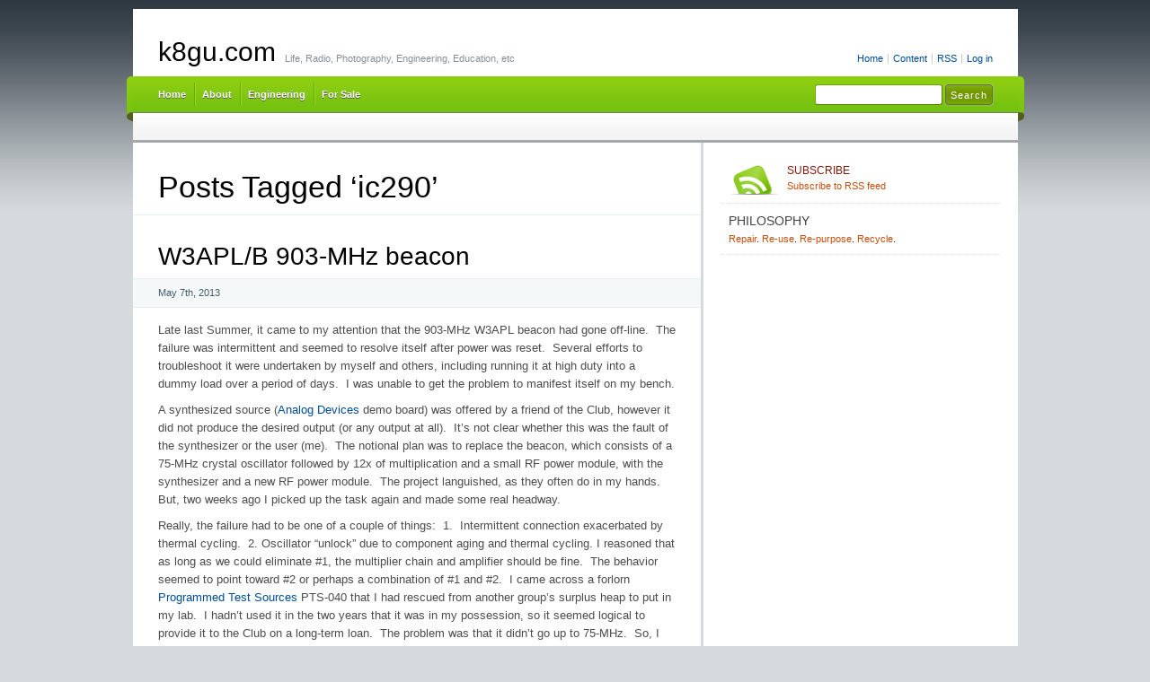

--- FILE ---
content_type: text/html; charset=UTF-8
request_url: http://www.k8gu.com/tag/ic290/
body_size: 36285
content:
<!DOCTYPE html PUBLIC "-//W3C//DTD XHTML 1.0 Transitional//EN" "http://www.w3.org/TR/xhtml1/DTD/xhtml1-transitional.dtd">
<html xmlns="http://www.w3.org/1999/xhtml" lang="en-US">
<head profile="http://gmpg.org/xfn/11">
<meta http-equiv="X-UA-Compatible" content="IE=8" />
<meta http-equiv="Content-Type" content="text/html; charset=UTF-8" />

<title>ic290 &raquo;  k8gu.com</title>

<link rel="stylesheet" href="http://www.k8gu.com/wp-content/themes/cordobo-green-park-2/style.css" type="text/css" media="all" />
<!--[if IE 6]>
<link rel="stylesheet" href="http://www.k8gu.com/wp-content/themes/cordobo-green-park-2/ie6.css" type="text/css" />
<![endif]-->

<meta name="robots" content="index,follow" />
<link rel="alternate" type="application/rss+xml" title="k8gu.com RSS Feed" href="http://www.k8gu.com/feed/" />
<link rel="alternate" type="application/atom+xml" title="k8gu.com Atom Feed" href="http://www.k8gu.com/feed/atom/" />
<link rel="pingback" href="http://www.k8gu.com/xmlrpc.php" />
<link rel="shortcut icon" href="http://www.k8gu.com/wp-content/themes/cordobo-green-park-2/favicon.ico" type="image/x-icon" />


<link rel='dns-prefetch' href='//s.w.org' />
<link rel="alternate" type="application/rss+xml" title="k8gu.com &raquo; ic290 Tag Feed" href="http://www.k8gu.com/tag/ic290/feed/" />
		<script type="text/javascript">
			window._wpemojiSettings = {"baseUrl":"https:\/\/s.w.org\/images\/core\/emoji\/11\/72x72\/","ext":".png","svgUrl":"https:\/\/s.w.org\/images\/core\/emoji\/11\/svg\/","svgExt":".svg","source":{"concatemoji":"http:\/\/www.k8gu.com\/wp-includes\/js\/wp-emoji-release.min.js?ver=4.9.26"}};
			!function(e,a,t){var n,r,o,i=a.createElement("canvas"),p=i.getContext&&i.getContext("2d");function s(e,t){var a=String.fromCharCode;p.clearRect(0,0,i.width,i.height),p.fillText(a.apply(this,e),0,0);e=i.toDataURL();return p.clearRect(0,0,i.width,i.height),p.fillText(a.apply(this,t),0,0),e===i.toDataURL()}function c(e){var t=a.createElement("script");t.src=e,t.defer=t.type="text/javascript",a.getElementsByTagName("head")[0].appendChild(t)}for(o=Array("flag","emoji"),t.supports={everything:!0,everythingExceptFlag:!0},r=0;r<o.length;r++)t.supports[o[r]]=function(e){if(!p||!p.fillText)return!1;switch(p.textBaseline="top",p.font="600 32px Arial",e){case"flag":return s([55356,56826,55356,56819],[55356,56826,8203,55356,56819])?!1:!s([55356,57332,56128,56423,56128,56418,56128,56421,56128,56430,56128,56423,56128,56447],[55356,57332,8203,56128,56423,8203,56128,56418,8203,56128,56421,8203,56128,56430,8203,56128,56423,8203,56128,56447]);case"emoji":return!s([55358,56760,9792,65039],[55358,56760,8203,9792,65039])}return!1}(o[r]),t.supports.everything=t.supports.everything&&t.supports[o[r]],"flag"!==o[r]&&(t.supports.everythingExceptFlag=t.supports.everythingExceptFlag&&t.supports[o[r]]);t.supports.everythingExceptFlag=t.supports.everythingExceptFlag&&!t.supports.flag,t.DOMReady=!1,t.readyCallback=function(){t.DOMReady=!0},t.supports.everything||(n=function(){t.readyCallback()},a.addEventListener?(a.addEventListener("DOMContentLoaded",n,!1),e.addEventListener("load",n,!1)):(e.attachEvent("onload",n),a.attachEvent("onreadystatechange",function(){"complete"===a.readyState&&t.readyCallback()})),(n=t.source||{}).concatemoji?c(n.concatemoji):n.wpemoji&&n.twemoji&&(c(n.twemoji),c(n.wpemoji)))}(window,document,window._wpemojiSettings);
		</script>
		<style type="text/css">
img.wp-smiley,
img.emoji {
	display: inline !important;
	border: none !important;
	box-shadow: none !important;
	height: 1em !important;
	width: 1em !important;
	margin: 0 .07em !important;
	vertical-align: -0.1em !important;
	background: none !important;
	padding: 0 !important;
}
</style>
<link rel='https://api.w.org/' href='http://www.k8gu.com/wp-json/' />
<link rel="EditURI" type="application/rsd+xml" title="RSD" href="http://www.k8gu.com/xmlrpc.php?rsd" />
<link rel="wlwmanifest" type="application/wlwmanifest+xml" href="http://www.k8gu.com/wp-includes/wlwmanifest.xml" /> 
<meta name="generator" content="WordPress 4.9.26" />
</head>
<body id="home">


<div id="header" class="clearfix">

	<ul id="accessibility">
		<li><a href="http://www.k8gu.com/" title="Go to homepage">Home</a></li>
		<li><a href="#content" title="Skip to content">Content</a></li>
		<li><a href="http://www.k8gu.com/feed/">RSS</a></li>
						<li class="last-item"><a href="http://www.k8gu.com/wp-login.php">Log in</a></li>
	</ul>

	<div id="branding">
		<h1 id="logo"><a href="http://www.k8gu.com/" title="k8gu.com">k8gu.com</a></h1>
		<div class="description">
		  Life, Radio, Photography, Engineering, Education, etc    </div>
	</div>
	
	<div id="nav" class="clearfix">
		<div id="nav-search">
			<form role="search" method="get" id="searchform" class="searchform" action="http://www.k8gu.com/">
				<div>
					<label class="screen-reader-text" for="s">Search for:</label>
					<input type="text" value="" name="s" id="s" />
					<input type="submit" id="searchsubmit" value="Search" />
				</div>
			</form>		</div>
		<ul id="menu">
  		<li class="page-item-home "><a href="http://www.k8gu.com/">Home</a></li>
  		<li class="page_item page-item-330 page_item_has_children"><a href="http://www.k8gu.com/about/">About</a></li><li class="page_item page-item-245 page_item_has_children"><a href="http://www.k8gu.com/engineering/">Engineering</a></li><li class="page_item page-item-447"><a href="http://www.k8gu.com/for-sale/">For Sale</a></li>		</ul>
    <div id="submenu-bg">    
          </div>
	</div>

</div>


<div id="main" class="clearfix">
	<div id="container">
		<div id="content">

		
 	   	  		  <h1 class="pagetitle">Posts Tagged &#8216;ic290&#8217;</h1>
 	  

		<div class="navigation clearfix">
			<div class="alignleft"></div>
			<div class="alignright"></div>
		</div>

				<div class="post-1392 post type-post status-publish format-standard hentry category-engineering category-radio category-work tag-cheap-vhf tag-ic290 tag-joy-of-homebrew tag-repair tag-w1ghz">
			<h2 id="post-1392"><a href="http://www.k8gu.com/w3aplb-903-mhz-beacon/" rel="bookmark" title="Permanent Link to W3APL/B 903-MHz beacon">W3APL/B 903-MHz beacon</a></h2>
			<small class="meta">May 7th, 2013 </small>

			<div class="entry">
				<p>Late last Summer, it came to my attention that the 903-MHz W3APL beacon had gone off-line.  The failure was intermittent and seemed to resolve itself after power was reset.  Several efforts to troubleshoot it were undertaken by myself and others, including running it at high duty into a dummy load over a period of days.  I was unable to get the problem to manifest itself on my bench.</p>
<p>A synthesized source (<a href="http://www.analog.com/">Analog Devices</a> demo board) was offered by a friend of the Club, however it did not produce the desired output (or any output at all).  It&#8217;s not clear whether this was the fault of the synthesizer or the user (me).  The notional plan was to replace the beacon, which consists of a 75-MHz crystal oscillator followed by 12x of multiplication and a small RF power module, with the synthesizer and a new RF power module.  The project languished, as they often do in my hands.  But, two weeks ago I picked up the task again and made some real headway.</p>
<p>Really, the failure had to be one of a couple of things:  1.  Intermittent connection exacerbated by thermal cycling.  2. Oscillator &#8220;unlock&#8221; due to component aging and thermal cycling. I reasoned that as long as we could eliminate #1, the multiplier chain and amplifier should be fine.  The behavior seemed to point toward #2 or perhaps a combination of #1 and #2.  I came across a forlorn <a href="http://www.programmedtest.com/">Programmed Test Sources</a> PTS-040 that I had rescued from another group&#8217;s surplus heap to put in my lab.  I hadn&#8217;t used it in the two years that it was in my possession, so it seemed logical to provide it to the Club on a long-term loan.  The problem was that it didn&#8217;t go up to 75-MHz.  So, I cooked up a little multiplier chain.  My &#8220;good&#8221; HP spectrum analyzer is on-loan to a paying program so I had to make do with the FFT function on the fastest Tektronix portable scope I had in the lab.</p>
<p>My initial effort at the multiplier chain was to build a 2N3904 amplifier that swung way into saturation producing a signal rich in harmonics.  I went straight away for the 903-MHz signal but I couldn&#8217;t get a good enough lumped-element filter to eliminate the adjacent harmonics.  So, I tried for the 75-MHz injection.  This demanded a buffer amplifier so I lazily reached for the MMIC drawer in and retrieved one of the plentiful MAR-8s.  Plenty of gain&#8230;and, as I would find out in a moment&#8230;conditionally stable!  To exercise the eloquent euphemism of Ben, N3UM, the MMIC &#8220;burst into song&#8221; at about 63 MHz.</p>
<p>Back to the drawing board.  I knew that I had something that would work, so I redesigned the deadbug layout on an SMD protoboard (the kind with all the pads in a grid).  I replaced the discrete 2N3904 and MAR-8 MMIC amps with SGA-4586Z MMICs (which are a little too nice for this service, but I have a ton of them).  Viola!</p>
<p><a href="http://www.k8gu.com/wp-content/uploads/2013/05/w3apl_b_903.jpg"><img class="alignnone size-full wp-image-1393" alt="w3apl_b_903" src="http://www.k8gu.com/wp-content/uploads/2013/05/w3apl_b_903.jpg" width="432" height="287" srcset="http://www.k8gu.com/wp-content/uploads/2013/05/w3apl_b_903.jpg 432w, http://www.k8gu.com/wp-content/uploads/2013/05/w3apl_b_903-300x199.jpg 300w" sizes="(max-width: 432px) 100vw, 432px" /></a></p>
<p>It&#8217;s the little board on the far wall of the diecast box with the SMA connector on the left and two toroids.  37-MHz RF comes in from the PTS-040 through the BNC jack in the wall.  It&#8217;s multiplied up to 75 MHz on the new board and piped down to the remaining 12x multiplication and amplification stages before going to the little brick PA in the lower left (not visible).</p>
<p>So far, it sounds good.  I was able to monitor it with my W1GHZ transverter strapped to the IC-290A in my car and using a WA5VJB cheap Yagi tossed in the back seat.  I lost the signal about 5 miles away with that setup, which is really pretty decent all things considered at that frequency, etc, etc.  Nominally, the frequency should be 903.054 MHz.  I found it at about 903.048 MHz on the lash-up.  Brian, ND3F (aka N3IQ/R) reported that he found it at 903.046 MHz with KA3EJJ&#8217;s setup.  If you&#8217;re in the vicinity of FM19ne and are setup on 902/903, we&#8217;d appreciate a report.  The big thing is the long-term stability.  So, we&#8217;ll continue to monitor it.</p>
<p>Now&#8230;to get back to that 930 on my bench&#8230;</p>
			</div>

			<div class="postmetadata clearfix">
        <p class="commentslink alignright">
          <span>Comments Off<span class="screen-reader-text"> on W3APL/B 903-MHz beacon</span></span> &#187;
        </p>
			  <p class="categories">
          Posted in <a href="http://www.k8gu.com/category/engineering/" rel="category tag">engineering</a>, <a href="http://www.k8gu.com/category/radio/" rel="category tag">radio</a>, <a href="http://www.k8gu.com/category/work/" rel="category tag">work</a>        </p>
			  <p class="tags">Tags: <a href="http://www.k8gu.com/tag/cheap-vhf/" rel="tag">cheap VHF</a> <a href="http://www.k8gu.com/tag/ic290/" rel="tag">ic290</a> <a href="http://www.k8gu.com/tag/joy-of-homebrew/" rel="tag">joy of homebrew</a> <a href="http://www.k8gu.com/tag/repair/" rel="tag">repair</a> <a href="http://www.k8gu.com/tag/w1ghz/" rel="tag">W1GHZ</a></p>      </div>
		</div>

				<div class="post-966 post type-post status-publish format-standard hentry category-engineering category-radio tag-cheap-vhf tag-ic290 tag-linearity tag-w1ghz">
			<h2 id="post-966"><a href="http://www.k8gu.com/microwave-updates/" rel="bookmark" title="Permanent Link to Microwave updates">Microwave updates</a></h2>
			<small class="meta">June 25th, 2011 </small>

			<div class="entry">
				<p><a href="http://www.k8gu.com/wp-content/uploads/2011/06/ic290a-closeup.jpg"><img class="alignnone size-full wp-image-972" title="ic290a-closeup" src="http://www.k8gu.com/wp-content/uploads/2011/06/ic290a-closeup.jpg" alt="" width="434" height="287" srcset="http://www.k8gu.com/wp-content/uploads/2011/06/ic290a-closeup.jpg 434w, http://www.k8gu.com/wp-content/uploads/2011/06/ic290a-closeup-300x198.jpg 300w" sizes="(max-width: 434px) 100vw, 434px" /></a></p>
<p>Apologies for the bad pun in the title.  I was going to call it &#8220;Microwave progress&#8221; but could help myself when I thought of this one.  Here are some notes from tinkering over the past few days.</p>
<p><strong>1296 Mhz</strong></p>
<p>After <a href="http://www.k8gu.com/?p=962">learning that the 1152-MHz LO power was -11 dBm</a>, I inserted a MAR-3 MMIC on the 1296RSU transverter board.  W1GHZ shows an MAR-6 on his board, but the ever-astute N3UM noticed that the P1dB for the MAR-6 is 1 dBm, which is well below the nominal 7 dBm level of the ADE-5 mixer.  Unfortunately, the MAR-3 has about 12 dB of gain vs the MAR-6&#8217;s 20 dB.  A little bit of skullin&#8217; lead me to my stash of SGA-4586&#8217;s (suggested as an economical front end by W9SZ), which can do &gt;20 dB gain with a P1dB point of 16 dBm or so.  Perfect.</p>
<p><a href="http://www.k8gu.com/wp-content/uploads/2011/06/w1ghz-1296-att.jpg"><img class="alignnone size-full wp-image-970" title="w1ghz-1296-att" src="http://www.k8gu.com/wp-content/uploads/2011/06/w1ghz-1296-att.jpg" alt="" width="434" height="287" srcset="http://www.k8gu.com/wp-content/uploads/2011/06/w1ghz-1296-att.jpg 434w, http://www.k8gu.com/wp-content/uploads/2011/06/w1ghz-1296-att-300x198.jpg 300w" sizes="(max-width: 434px) 100vw, 434px" /></a></p>
<p>Unfortunately, with an 144-MHz IF drive of about 2 dBm, the 1296-MHz output was totally trashed with various mixing products.  I spent about 20 minutes searching frantically for the 3-dB SMA attenuator I&#8217;d purchased at Dayton.  But, I never found it&#8212;a sign that my organizational scheme has lost control or that I never actually bought the attenuator.  Either are possible.  So, I did the next logical thing&#8212;I added a Pi-network attenuator between the SGA-4586 &#8220;LO boost&#8221; MMIC and the ADE-5 mixer.  If the Dremel tool didn&#8217;t make it&#8217;s inventor independently wealthy, it should have.  The only SMD resistors that I had on-hand that were realistically appropriate (39.6 and 130 ohms) yielded about 6-7 dB of attenuation, so the effective gain of the SGA-4586/attenuator cascade was probably around 13-15 dB, yielding somewhere around 2-3 dBm of LO.  Blech.  That&#8217;s essentially the same as the MAR-3.  The 1296-MHz output with 2 dBm of drive at 144 Mhz was about 2.5 dBm.</p>
<p>The data sheet for the ADE-5 suggests that the conversion loss increases as the LO drive level falls bellow 7 dBm (shocking!), but there are not enough data to show how precipitously it deteriorates.  However, essentially 0.5 dB of overall power gain does not jibe with the amount of gain in the system, which should be closer to 20 dB.  From this standpoint, perhaps the mixing products were due to IF overdrive instead of LO overdrive.  In any event, about 3 dB (instead of 6 or 7 dB) of attenuation in the LO would be a good thing.</p>
<p><strong>902/903 MHz</strong></p>
<p>Fresh off my mixed success with the W1GHZ 1296RSU (which are neatly packaged in Hammond 1590BB-sized cast aluminum boxes), I wanted to give the 902/903 version (which is still loose boards) a try with the spectrum analyzer.  So, I hooked up the 756LO board first.  It made -5 dBm at 756 MHz.  These numbers are more like what W1GHZ was promising.  So, I put the MAR-3 mentioned above onto the 902/903 transverter board.  With 2 dBm of 147-MHz drive, the output was a very clean 16 dBm on 903.  Score!  Must be livin&#8217; right at least half the time.  My last DigiKey order included a 1590BB for that transverter, but the 756LO board is a bit longer and I haven&#8217;t yet found a suitable case for it.</p>
<p><strong>3456 MHz</strong></p>
<p>Thought I was done?  Me too.</p>
<p><a href="http://www.k8gu.com/wp-content/uploads/2011/06/demi-3456-bits.jpg"><img class="alignnone size-full wp-image-971" title="demi-3456-bits" src="http://www.k8gu.com/wp-content/uploads/2011/06/demi-3456-bits.jpg" alt="" width="434" height="287" srcset="http://www.k8gu.com/wp-content/uploads/2011/06/demi-3456-bits.jpg 434w, http://www.k8gu.com/wp-content/uploads/2011/06/demi-3456-bits-300x198.jpg 300w" sizes="(max-width: 434px) 100vw, 434px" /></a></p>
<p>I admit it.  I&#8217;m a sucker for this sort of thing.  Fred, N1DPM, recently posted to VHFcontesting and the &#8220;Stanford&#8221; VHF lists that he was selling a bunch of spare microwave gear, including a first-generation <a href="http://www.downeastmicrowave.com/">DEMI</a> 3456 transverter/LO and some amplifiers to get the output up to 4 watts.  Cheap.  He had some 2304 stuff, but ye old project fund is pretty much depleted since Dayton and I always try to keep a little bit in reserve for just this sort of opportunity.  Anyhow, the transverter is set up for 10 watts of drive on 144 MHz.  I gave it 250 mW (24 dBm) from my modified IC-290A (post to follow on this&#8212;not rocket science, just bypassed the PA) and the output came up at -9 dBm on 3456 MHz.  Once I remove the attenuator from the input, I should be able to get it up to about 13 dBm.  At least it seems to work on TX.  Need an antenna to try RX because the <a href="http://www.k3cb.com/K3CB_BEACONS.html">K3UO beacons</a> are not as close as W3APL.</p>
			</div>

			<div class="postmetadata clearfix">
        <p class="commentslink alignright">
          <span>Comments Off<span class="screen-reader-text"> on Microwave updates</span></span> &#187;
        </p>
			  <p class="categories">
          Posted in <a href="http://www.k8gu.com/category/engineering/" rel="category tag">engineering</a>, <a href="http://www.k8gu.com/category/radio/" rel="category tag">radio</a>        </p>
			  <p class="tags">Tags: <a href="http://www.k8gu.com/tag/cheap-vhf/" rel="tag">cheap VHF</a> <a href="http://www.k8gu.com/tag/ic290/" rel="tag">ic290</a> <a href="http://www.k8gu.com/tag/linearity/" rel="tag">linearity</a> <a href="http://www.k8gu.com/tag/w1ghz/" rel="tag">W1GHZ</a></p>      </div>
		</div>

				<div class="post-871 post type-post status-publish format-standard hentry category-radio tag-cheap-vhf tag-ic290 tag-repair">
			<h2 id="post-871"><a href="http://www.k8gu.com/more-on-ic-290a-disappearing-display/" rel="bookmark" title="Permanent Link to More on IC-290A disappearing display">More on IC-290A disappearing display</a></h2>
			<small class="meta">May 6th, 2011 </small>

			<div class="entry">
				<p><a href="http://www.k8gu.com/?p=836">See original post here</a>.  Convinced that I had it working, I put the IC-290A aside and worked on some other projects.  But, when I came back to it a few weeks later, the display was still disappearing.  So, armed with the schematic and the block diagram, I began narrowing it down.</p>
<p>The display digits and tuning A/D converter are both driven off the same bus.  But, since the disappearance of the display did not bring loss of receive, that gave me some confidence that it was not affecting the synthesizer.  In order to simplify the analysis, I elected to assume that it was a single component (almost certainly a cold solder joint or an electrolytic capacitor) at fault.</p>
<p>Another clue was that the VFO dial ceased to operate once the display started acting up.  Taking the single-point-of-failure assumption into account, this strongly implicated the microprocessor on the LOGIC board as a starting point.  The only suspicious device that I could find on the schematic was C9, a 1000-uF, 6.3-volt electrolytic capacitor on the Vcc line of the microprocessor.  So, I replaced it with a similar value unit from my junk box.</p>
<p><a href="http://www.k8gu.com/wp-content/uploads/2011/05/ic290a_logic_c9.jpg"><img class="alignnone size-full wp-image-872" title="ic290a_logic_c9" src="http://www.k8gu.com/wp-content/uploads/2011/05/ic290a_logic_c9.jpg" alt="" width="434" height="287" srcset="http://www.k8gu.com/wp-content/uploads/2011/05/ic290a_logic_c9.jpg 434w, http://www.k8gu.com/wp-content/uploads/2011/05/ic290a_logic_c9-300x198.jpg 300w" sizes="(max-width: 434px) 100vw, 434px" /></a></p>
<p>And, the radio seems to be working&#8230;for now.   I did park it on WA1ZMS/B overnight and it is still running.</p>
			</div>

			<div class="postmetadata clearfix">
        <p class="commentslink alignright">
          <span>Comments Off<span class="screen-reader-text"> on More on IC-290A disappearing display</span></span> &#187;
        </p>
			  <p class="categories">
          Posted in <a href="http://www.k8gu.com/category/radio/" rel="category tag">radio</a>        </p>
			  <p class="tags">Tags: <a href="http://www.k8gu.com/tag/cheap-vhf/" rel="tag">cheap VHF</a> <a href="http://www.k8gu.com/tag/ic290/" rel="tag">ic290</a> <a href="http://www.k8gu.com/tag/repair/" rel="tag">repair</a></p>      </div>
		</div>

				<div class="post-836 post type-post status-publish format-standard hentry category-engineering category-radio tag-cheap-vhf tag-ic290 tag-repair tag-w1ghz">
			<h2 id="post-836"><a href="http://www.k8gu.com/ic-290a-disappearing-display/" rel="bookmark" title="Permanent Link to IC-290A disappearing display">IC-290A disappearing display</a></h2>
			<small class="meta">March 15th, 2011 </small>

			<div class="entry">
				<p><a href="http://www.k8gu.com/wp-content/uploads/2011/03/ic290h290a.jpg"><img class="alignnone size-full wp-image-837" title="ic290h290a" src="http://www.k8gu.com/wp-content/uploads/2011/03/ic290h290a.jpg" alt="" width="434" height="287" srcset="http://www.k8gu.com/wp-content/uploads/2011/03/ic290h290a.jpg 434w, http://www.k8gu.com/wp-content/uploads/2011/03/ic290h290a-300x198.jpg 300w" sizes="(max-width: 434px) 100vw, 434px" /></a></p>
<p>Regular readers know that I enjoy a good deal on a good project and just such an opportunity presented itself again recently, this time in the form of an Icom IC-290A, which is a 10-watt 144-MHz all-mode transceiver whose age rivals my own.  It was from a large estate of much more valuable (think solid-state HF kilowatt, etc) items and the sellers were probably just happy to unload it since the display would come up at first but then disappear after a few minutes.  After cleaning a film of nicotine residue off of case and knobs, I set to work diagnosing the problem.</p>
<p>I tuned into the two beacons that I can always hear:  W3APL/B on 144.295 and WA1ZMS/B on 144.285.  They sounded just as good as they did on the TS-700, the IC-290H, and the borrowed FT-736R.  Then, the display went blank.  But, I was tuned into WA1ZMS and I could still hear it just fine.  Turning the main dial no longer changed the frequency.  When I turned the radio off and back on, a clicking noise emanated from the speaker above the background hiss, but there was no receive and no display.  Disconnecting the power supply and allowing the radio to sit for a few minutes restored normal operation&#8230;until the display blanked again.  This seemed to me to be a thermal problem, perhaps <a href="http://www.k8gu.com/?p=393" target="_blank">a bad capacitor or two as I had found in a IC-290H</a> obtained on similar terms.</p>
<p>I popped the cover off of the radio and immediately noticed a few dry/cold/oxidized solder joints on the &#8220;Sensor Unit&#8221; board that sits on the top of the radio behind the front panel.</p>
<p><a href="http://www.k8gu.com/wp-content/uploads/2011/03/ic290sensor.jpg"><img class="alignnone size-full wp-image-838" title="ic290sensor" src="http://www.k8gu.com/wp-content/uploads/2011/03/ic290sensor.jpg" alt="" width="434" height="287" srcset="http://www.k8gu.com/wp-content/uploads/2011/03/ic290sensor.jpg 434w, http://www.k8gu.com/wp-content/uploads/2011/03/ic290sensor-300x198.jpg 300w" sizes="(max-width: 434px) 100vw, 434px" /></a></p>
<p>In each case, the bad joints were associated with electrolytic capacitors.  I desoldered all of them, cleaned the pads, and replaced the capacitors with new units.  It was somewhat of a miracle that I had all of them in my junkbox.</p>
<p>The problem persisted and for a while I thought it was getting worse.  For good measure, I went through all of the boards looking for leaky capacitors and cold solder joints and found nothing.  The &#8220;Troubleshooting&#8221; section of the Service Manual was an abject waste of pulp, but I did go through it.  The &#8220;PLL&#8221; (synthesizer) alignment section yielded no clues except that the reference oscillator (6.070 MHz nominally) level was a tad bit low in amplitude.  I heeded the warning of the manual that it had been carefully adjusted at the factory and should not need adjustment.  When the radio arrived, it was missing a number of case screws, suggesting that someone else had been inside.  So, who knows what the Golden Screwdriver hath wrought!</p>
<p>After reseating the row of connectors at the front of the &#8220;Logic/PLL&#8221; board just behind the radio&#8217;s front panel, I noticed that the problem seemed to have vanished.  It has not failed yet since doing that and replacing the Sensor board capacitors.  I hooked the radio up to a Bird Termaline wattmeter borrowed from W3APL and it made 10 watts on FM and CW.  The needle barely moved on a 10-watt full scale in USB.  So, I need to verify if it&#8217;s the microphone or the radio.  My new plan is to use this radio as the microwave IF and keep the more-powerful IC-290H for liaison and other portable purposes.  So, USB operation is critical.</p>
<p>So, like I always say, it seems that there are a lot of repairs that can be done just by cleaning things up.  I&#8217;m not totally satisfied with the technical explanation of why reseating those connectors seemed to have fixed the problem.  But, that is what happened and it is consistent with a lack of communication between the encoder/display unit in the front of the radio and the microprocessor in the logic unit.  It seems to be working for now!</p>
<p>Note (May 6th 2011):  <a href="http://www.k8gu.com/?p=871">See update here</a>.</p>
			</div>

			<div class="postmetadata clearfix">
        <p class="commentslink alignright">
          <a href="http://www.k8gu.com/ic-290a-disappearing-display/#comments">2 comments</a> &#187;
        </p>
			  <p class="categories">
          Posted in <a href="http://www.k8gu.com/category/engineering/" rel="category tag">engineering</a>, <a href="http://www.k8gu.com/category/radio/" rel="category tag">radio</a>        </p>
			  <p class="tags">Tags: <a href="http://www.k8gu.com/tag/cheap-vhf/" rel="tag">cheap VHF</a> <a href="http://www.k8gu.com/tag/ic290/" rel="tag">ic290</a> <a href="http://www.k8gu.com/tag/repair/" rel="tag">repair</a> <a href="http://www.k8gu.com/tag/w1ghz/" rel="tag">W1GHZ</a></p>      </div>
		</div>

				<div class="post-393 post type-post status-publish format-standard hentry category-engineering category-radio tag-cheap-vhf tag-ic290 tag-repair tag-w1ghz">
			<h2 id="post-393"><a href="http://www.k8gu.com/ic-290h-dial-frequency-offset/" rel="bookmark" title="Permanent Link to IC-290H dial frequency offset">IC-290H dial frequency offset</a></h2>
			<small class="meta">July 5th, 2010 </small>

			<div class="entry">
				<p><a href="http://www.k8gu.com/wp-content/uploads/2010/07/ic290h_wa1zms.jpg"><img class="alignnone size-full wp-image-394" title="IC-290H" src="http://www.k8gu.com/wp-content/uploads/2010/07/ic290h_wa1zms.jpg" alt="" width="434" height="287" srcset="http://www.k8gu.com/wp-content/uploads/2010/07/ic290h_wa1zms.jpg 434w, http://www.k8gu.com/wp-content/uploads/2010/07/ic290h_wa1zms-300x198.jpg 300w" sizes="(max-width: 434px) 100vw, 434px" /></a></p>
<p>Some time back, I had the good fortune to stumble across a broken IC-290H at an attractive price.  The IC-290H is a synthesized mid-1980s 25-watt 2-meter all-mode transceiver.  Since I had been contemplating a radio to use as the IF to my W1GHZ transverters for 903 through 3456 (yeah, still need to build/integrate all of these), I jumped.  The problem was described as an offset of some tens of kHz between the dial frequency and the actual transmit <em>and</em> receive frequencies.  Since the IC-290 lacks a user community like the TS-600 and TS-700 (my other 2-meter all-mode radio), I went to Google and then posted a quick inquiry on the Stanford VHF e-mail list to see if this was a common problem.  Google produced nothing and the VHF list produced the usual &#8220;get the Service Manual&#8221; response.  Since I already had the Service Manual thanks to the previous owner, I was set.</p>
<p><a href="http://www.k8gu.com/wp-content/uploads/2010/07/ic290h_pll_schematic.png"><img class="alignnone size-full wp-image-395" title="IC-290H PLL schematic" src="http://www.k8gu.com/wp-content/uploads/2010/07/ic290h_pll_schematic.png" alt="" width="433" height="287" srcset="http://www.k8gu.com/wp-content/uploads/2010/07/ic290h_pll_schematic.png 433w, http://www.k8gu.com/wp-content/uploads/2010/07/ic290h_pll_schematic-300x198.png 300w" sizes="(max-width: 433px) 100vw, 433px" /></a></p>
<p>The synthesizer (&#8220;PLL&#8221;) in the IC-290H has at its heart a VCXO (shown above).  The control voltage biases varactor diodes D2 and D3 in a tank circuit with crystal X1 operated between the series and parallel resonant frequencies (as a very high-Q inductor).  Contributions to the control voltage come from the microprocessor (red dot), the receive incremental tuning (RIT, blue dot), and an overall bias of -9 V derived from 5 V using DC-DC converter IC2.</p>
<p>In the &#8220;PLL Adjustments&#8221; section of the Service Manual, the VCXO adjustments are outlined, checking the synthesizer output with a frequency counter.  I noted that as I changed rotated the VFO encoder on the front of the radio and the digits changed on the display, the output frequency of the synthesizer changed accordingly.  Similarly, the RIT caused the frequency to shift.  Neither of these things were surprising since I could tune in different stations before.  In USB mode at 145.998.5 MHz, the synthesizer should output at 134.250.0 MHz.  I read it at 134.230.21 MHz, clearly the source of the almost 20-kHz offset.  I nudged potentiometer R2 (against the vehement warnings of the Service Manual) and the output didn&#8217;t change.  For good measure, I swept R2 over its entire extent with no change.</p>
<p>R2, it seems, controls amount of the available -9 V bias applied to the varactors.  I checked the -9 volts line.  Zero.  Who stole the bias from the cookie jar?  The 5 V line was sagging down to 4.23 V.</p>
<p>I removed IC2, which is in a metal can that resembles an overgrown <a href="http://www.minicircuits.com/" target="_blank">Mini-Circuits</a> mixer and has only &#8220;DP-1&#8221; stamped on the cover in black ink.  For kicks, I drove this little guy with 5 volts into no load and got well over -100 V out.  Did this punk destroy other parts in my synthesizer?  I put this question to Dad, who happened to be here over the weekend.  He suggested that it might require a load to produce a regulated output.  Good thinking.  Nothing on the synthesizer board appeared to be charred.  So, my theory was unlikely and I proceeded.</p>
<p>Without IC2, the 5 V line bounced up to 4.95 V.  And, the output side (connected to L6) showed a DC short to ground.  If you trace the circuit from the output of IC2 to one of the legs of R2, nothing should show a DC short.  I looked for bridged solder traces.  None.  Taking the divide an conquer approach, I removed R10 (green dot), to isolate the entire RF portion of the circuit.  Still shorted.  So, this left the following three suspects:  two 0.1 uF ceramic disk capacitors and a 10 V, 100 uF electrolytic.  Since electrolytic capacitors, especially older ones, have a bad reputation for causing problems, I interrogated it first (C20, purple dot).  Bingo.</p>
<p>The only 100 uF capactor I had on hand that even came close to fitting was a 50 V unit from a <a href="http://www.k8gu.com/?p=264" target="_self">previous repair</a>.  I squeezed it in&#8212;it&#8217;s the big brown one against the edge of the case in the center of the photo below.  Note IC2 &#8220;DP-1&#8221; in the lower right corner.</p>
<p><a href="http://www.k8gu.com/wp-content/uploads/2010/07/ic290h_pll.jpg"><img class="alignnone size-full wp-image-396" title="IC-290H &quot;PLL&quot; unit" src="http://www.k8gu.com/wp-content/uploads/2010/07/ic290h_pll.jpg" alt="" width="434" height="287" srcset="http://www.k8gu.com/wp-content/uploads/2010/07/ic290h_pll.jpg 434w, http://www.k8gu.com/wp-content/uploads/2010/07/ic290h_pll-300x198.jpg 300w" sizes="(max-width: 434px) 100vw, 434px" /></a></p>
<p>So, I plugged the radio into a power supply and antenna.  And, low and behold&#8230;it was about back on frequency.  So, I completed the synthesizer and RIT adjustments in the Service Manual and put it back together.  It actually receives WA1ZMS/B on 145.285.0, which, Doppler notwithstanding, is GPS-locked at 145.285.000&#8230;   Stay tuned for the low-drive transverter IF modification in the next few months once I start building them again.</p>
			</div>

			<div class="postmetadata clearfix">
        <p class="commentslink alignright">
          <span>Comments Off<span class="screen-reader-text"> on IC-290H dial frequency offset</span></span> &#187;
        </p>
			  <p class="categories">
          Posted in <a href="http://www.k8gu.com/category/engineering/" rel="category tag">engineering</a>, <a href="http://www.k8gu.com/category/radio/" rel="category tag">radio</a>        </p>
			  <p class="tags">Tags: <a href="http://www.k8gu.com/tag/cheap-vhf/" rel="tag">cheap VHF</a> <a href="http://www.k8gu.com/tag/ic290/" rel="tag">ic290</a> <a href="http://www.k8gu.com/tag/repair/" rel="tag">repair</a> <a href="http://www.k8gu.com/tag/w1ghz/" rel="tag">W1GHZ</a></p>      </div>
		</div>

		
		<div class="pagination navigation clearfix">
		    		  <div class="alignleft"></div>
  			<div class="alignright"></div>
		  		</div>		
		
	
		</div><!-- #content -->
	</div><!-- #container -->

<div id="sidebar">
	<ul class="sb-list clearfix">



<li>
	<ul class="sb-tools clearfix">
		<li class="rss-icon">
			<a href="http://www.k8gu.com/feed/" title="Subscribe to my feed - You'll be happy!">
				<span>Subscribe</span>
				Subscribe to RSS feed			</a>
		</li>
	</ul>
</li>





<li id="about" class="clearfix">
  <div class="sb-title">Philosophy</div>
  <ul>
  	<li>
  		 <a href="http://www.k8gu.com/?tag=repair">Repair</a>.  <a href="http://www.k8gu.com/?tag=re-use">Re-use</a>.   <a href="http://www.k8gu.com/?tag=re-purpose">Re-purpose</a>.   <a href="http://www.k8gu.com/?tag=recycle">Recycle</a>.   		</li>
	</ul>
</li>



	
</ul>

<ul class="group">
  
    
    
  
</ul>


<ul class="group">

    
  
</ul>

</div> <!-- #sidebar --></div> <!-- #main -->


<div id="footer" class="clearfix">
<p class="alignright">
  <a href="#home" class="top-link">Back to Top</a>
</p>

<p>
	&copy; 2025 k8gu.com  &middot; Proudly powered by  <a href="http://wordpress.org/" title="Blogsoftware by Wordpress">WordPress</a>
	<span class="amp">&amp;</span>
  <a href="http://cordobo.com/green-park-2/" title="Cordobo Green Park 2 Beta 5">Green Park 2</a>
  by  <a href="http://cordobo.com/" title="Webdesign by Cordobo">Cordobo</a>.
</p>

<p class="signet">
  Valid XHTML 1.0 Transitional | Valid CSS 3  <br /><br />
	<img src="http://www.k8gu.com/wp-content/themes/cordobo-green-park-2/img/logo-cgp2.png" alt="Cordobo Green Park 2 logo" title="Cordobo Green Park 2" width="75" height="12" />
</p>

</div>

<script type='text/javascript' src='http://www.k8gu.com/wp-includes/js/wp-embed.min.js?ver=4.9.26'></script>



</body>
</html>
